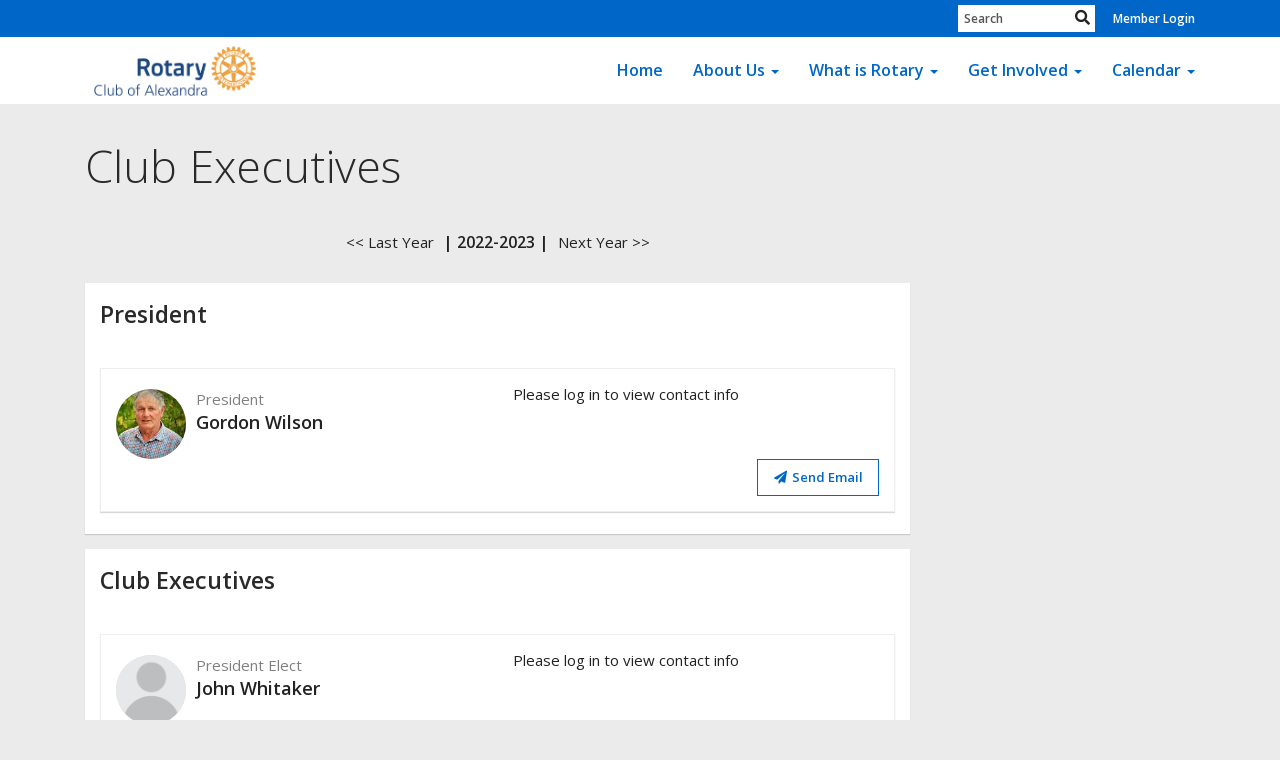

--- FILE ---
content_type: text/html
request_url: https://alexandrarotary.club/clubexecutives/2022
body_size: 9700
content:
<!DOCTYPE html>
<html xmlns="http://www.w3.org/1999/xhtml" lang="en-us">
<head>
    <title>
    Club Executives | The Rotary Club of Alexandra
</title>

<base href="https://alexandrarotary.club/" id="baseHref" />
<link rel="canonical" href="https://alexandrarotary.club/clubexecutives/2022" >
<meta charset="UTF-8">
<meta name="viewport" content="width=device-width, initial-scale=1">

<link href="https://globalassets.clubrunner.ca" rel="preconnect">
<link href="https://fonts.gstatic.com" rel="preconnect" crossorigin>
<link href="https://connect.facebook.net" rel="preconnect" crossorigin>
<link rel="shortcut icon" href='https://globalassets.clubrunner.ca/css/gen/images/CR/favicon/favicon.ico' />
<link rel="apple-touch-icon" sizes="57x57" href='https://clubrunner.blob.core.windows.net/00000000000/macIcon.png' />
<link rel="apple-touch-icon" sizes="114x114" href='https://clubrunner.blob.core.windows.net/00000000000/macIcon.png' />
<link rel="apple-touch-icon" sizes="72x72" href='https://clubrunner.blob.core.windows.net/00000000000/macIcon.png' />
<link rel="apple-touch-icon" sizes="144x144" href='https://clubrunner.blob.core.windows.net/00000000000/macIcon.png' />


    <script type="text/javascript" src="https://globalassets.clubrunner.ca/scripts/ajax/libs/jquery/3.5.1/jquery-3.5.1.min.js?_=639011444009302786"></script>
    <script type="text/javascript" src="https://globalassets.clubrunner.ca/scripts/jquery-migrate/jquery-migrate-3.3.2.min.js?_=639011444009302786"></script>
    <script type="text/javascript" src="https://globalassets.clubrunner.ca/scripts/maskedinput/1.4.1/jquery.maskedinput.min.js?_=639011444009302786"></script>
    <script type="text/javascript" src="https://globalassets.clubrunner.ca/scripts/ajax/libs/jqueryui/1.12.1/jquery-ui.min.js?_=639011444009302786"></script>
    <script type="text/javascript" src="https://globalassets.clubrunner.ca/scripts/ajax/jquery.validate/1.13.1/jquery.validate.min.js?_=639011444009302786"></script>
<script type="text/javascript" src="https://globalassets.clubrunner.ca/scripts/ajax/mvc/4.0/jquery.validate.unobtrusive.min.js?_=639011444009302786"></script>
<script type="text/javascript" src="https://globalassets.clubrunner.ca/scripts/ie7json.min.js?_=639011444009302786" defer></script>
<script type="text/javascript" src="https://globalassets.clubrunner.ca/scripts/lazyload/lazyimage.min.js?_=639011444009302786" async></script>
<script type="text/javascript" src="https://globalassets.clubrunner.ca/scripts/ajax/libs/jquery.imagesloaded/4.1.2/imagesloaded.pkgd.min.js?_=639011444009302786"></script>
<link type="text/css" rel="stylesheet" href="https://globalassets.clubrunner.ca/scripts/fontawesome/latest/all.min.css?_=639011444009302786" media="print" onload="this.media='all'" />
<link type="text/css" rel="stylesheet" href="https://globalassets.clubrunner.ca/css/jquery/ui/1.12.1/themes/smoothness/jquery-ui.min.css?_=639011444009302786" media="print" onload="this.media='all'" />
     <link type="text/css" rel="stylesheet" href="https://globalassets.clubrunner.ca/templates/BootstrapLayout-1/Community/L4-Rotary-AzureGold.dev.min.css?_=639011444009302786" />
    <link type="text/css" rel="stylesheet" href="https://globalassets.clubrunner.ca/templates/BootstrapLayout-1/Community/Community-media.min.css?_=639011444009302786" media="print" onload="this.media='all'" />
    <script type="text/javascript" src="https://globalassets.clubrunner.ca/scripts/bootstrap/3.4.1/bootstrap.min.js?_=639011444009302786"></script>
<script type="text/javascript" src="https://globalassets.clubrunner.ca/scripts/bootstrap/custom/message.tooltip.progress.min.js?_=639011444009302786" async></script>
    <script type="text/javascript" src="https://globalassets.clubrunner.ca/scripts/forms/forms.v2.min.js?_=639011444009302786" defer></script>
<script type="text/javascript" src="https://globalassets.clubrunner.ca/scripts/navbar/navbar.all.min.js?_=639011444009302786" async></script>
<script type="text/javascript" src="https://globalassets.clubrunner.ca/scripts/back.top.min.js?_=639011444009302786" defer></script>

     <script charset="utf-8" src="https://cdn.iframe.ly/embed.js?key=a28323fa94041abe8f6ae06645b5c3e1"></script>




    <script type="text/plain" data-category="functionality">        
        var appInsights=window.appInsights||function(a){
            function b(a){c[a]=function(){var b=arguments;c.queue.push(function(){c[a].apply(c,b)})}}var c={config:a},d=document,e=window;setTimeout(function(){var b=d.createElement("script");b.src=a.url||"https://az416426.vo.msecnd.net/scripts/a/ai.0.js",d.getElementsByTagName("script")[0].parentNode.appendChild(b)});try{c.cookie=d.cookie}catch(a){}c.queue=[];for(var f=["Event","Exception","Metric","PageView","Trace","Dependency"];f.length;)b("track"+f.pop());if(b("setAuthenticatedUserContext"),b("clearAuthenticatedUserContext"),b("startTrackEvent"),b("stopTrackEvent"),b("startTrackPage"),b("stopTrackPage"),b("flush"),!a.disableExceptionTracking){f="onerror",b("_"+f);var g=e[f];e[f]=function(a,b,d,e,h){var i=g&&g(a,b,d,e,h);return!0!==i&&c["_"+f](a,b,d,e,h),i}}return c
        }({
            instrumentationKey: "a70b77a5-af81-485f-9e2b-986a6d0efdf2"
        });

        window.appInsights=appInsights,appInsights.queue&&0===appInsights.queue.length&&appInsights.trackPageView();
    </script>



            <script type="text/plain" data-category="analytics">
                //_gaq.push(['_setAccount', 'UA-20854735-16']);
                //_gaq.push(['_trackPageview']);
                
                var _gaq = _gaq || [];
                _gaq.push(['b._setAccount', 'UA-81667500-1']);
                _gaq.push(['b._trackPageview']);
                $(function ()
                {
                    var ga = document.createElement('script');
                    ga.type = 'text/javascript';
                    ga.async = true;
                    ga.src = ('https:' == document.location.protocol ? 'https://ssl' : 'http://www') + '.google-analytics.com/ga.js';
                    var s = document.getElementsByTagName('script')[0];
                    s.parentNode.insertBefore(ga, s);
                });                
            </script>




    <link rel="stylesheet" href="https://globalassets.clubrunner.ca/scripts/cookieconsent-3.0.1/dist/cookieconsent.css?_=639011444009302786">

<script type="text/javascript" src='https://globalassets.clubrunner.ca/scripts/cookieconsent-3.0.1/dist/cookieconsent.umd.js?_=639011444009302786' async></script>

<script type="text/javascript">
    function clearAllCookies() {
        var cookies = document.cookie.split("; ");
        for (var c = 0; c < cookies.length; c++) {
            var d = window.location.hostname.split(".");
            while (d.length > 0) {
                var cookieBase = encodeURIComponent(cookies[c].split(";")[0].split("=")[0]) + '=; expires=Thu, 01-Jan-1970 00:00:01 GMT; domain=' + d.join('.') + ' ;path=';
                var p = location.pathname.split('/');
                document.cookie = cookieBase + '/';
                while (p.length > 0) {
                    document.cookie = cookieBase + p.join('/');
                    p.pop();
                };
                d.shift();
            }
        }
    }

    function getRootDomain() {
        const hostname = window.location.hostname;

        // Split the hostname into parts
        const parts = hostname.split('.').reverse();

        // If the hostname has at least two parts (e.g., "sub.example.com"),
        // return the top-level domain and the second-level domain
        if (parts.length >= 2) {
            let domain = parts[1] + '.' + parts[0]; // "example.com"

            // Handle cases with country code top-level domains (e.g., "example.co.uk")
            if (parts.length > 2 && parts[0].length === 2 && parts[1].length === 2) {
                domain = parts[2] + '.' + parts[1] + '.' + parts[0]; // "example.co.uk"
            }

            return domain;
        }

        // If the hostname doesn't have multiple parts, return it as is (e.g., "localhost")
        return hostname;
    }




            window.addEventListener("load", function () {
                // Check if the 'cc_cookie' exists
                if (!document.cookie.split(';').some((item) => item.trim().startsWith('cc_cookie'))) {
                    // Clear all cookies if 'cc_cookie' is not found
                    clearAllCookies();
                }


                CookieConsent.run({
                    guiOptions: {
                        consentModal: {
                            layout: 'box wide',
                            position: 'bottom left',
                            flipButtons: true,
                        }
                    },

                    cookie: {
                        name: 'cc_cookie',
                        domain: 'alexandrarotary.club' != '' ? 'alexandrarotary.club' : getRootDomain(),
                        path: '/',
                    },

                    onFirstConsent: onFirstConsent,
                    onConsent: onConsent,
                    onChange: onConsentChange,

                    revision: 0, // increment this number to force showing the consent modal again

                    categories: {
                        necessary: {
                            enabled: true,  // this category is enabled by default
                            readOnly: true  // this category cannot be disabled
                        },
                        functionality: {
                            enabled: false,    //To be in compliance we need to let the pre ticked off for non necessary cookies.
                            readOnly: false,
                            autoClear: {
                                cookies: [
                                    {
                                        name: 'ai_session',   // string: exact cookie name
                                    },
                                    {
                                        name: 'ai_session',   // string: exact cookie name
                                        domain: 'clubrunner.ca'
                                    },
                                    {
                                        name: 'ai_session',   // string: exact cookie name
                                        domain: 'membernova.com'
                                    },
                                    {
                                        name: 'ai_user',   // string: exact cookie name
                                    },
                                    {
                                        name: 'ai_user',   // string: exact cookie name
                                        domain: 'clubrunner.ca'
                                    },
                                    {
                                        name: 'ai_user',   // string: exact cookie name
                                        domain: 'membernova.com'
                                    },                                    
                                    {
                                        name: /^__unam/,   // regex: match all cookies starting with '_unam'                                        
                                    },
                                    {
                                        name: /^__unam/,   // regex: match all cookies starting with '_unam'
                                        domain: 'clubrunner.ca'
                                    },
                                    {
                                        name: /^__unam/,   // regex: match all cookies starting with '_unam'
                                        domain: 'membernova.com'
                                    },
                                ]
                            },
                        },
                        analytics: {
                            enabled: false,    //To be in compliance we need to let the pre ticked off for non necessary cookies.
                            //AutoClear just clear the cookies when user change the preferences, it doesnt control it automatically
                            autoClear: {
                                cookies: [
                                    // clear analytics cookies from top-level domain
                                    {
                                        name: /^_ga/,   // regex: match all cookies starting with '_ga'
                                        domain: 'clubrunner.ca'
                                    },
                                    {
                                        name: '_gid',   // string: exact cookie name
                                        domain: 'clubrunner.ca'
                                    },
                                    {
                                        name: /^_ga/,   // regex: match all cookies starting with '_ga'
                                        domain: 'membernova.com'
                                    },
                                    {
                                        name: '_gid',   // string: exact cookie name
                                        domain: 'membernova.com'
                                    },
                                    // clear analytics cookies from current subdomain
                                    {
                                        name: /^_ga/,   // regex: match all cookies starting with '_ga'                                        
                                    },
                                    {
                                        name: '_gid',   // string: exact cookie name                                        
                                    },
                                ]
                            },                           
                        },
                        advertising: {
                            enabled: false, //To be in compliance we need to let the pre ticked off for non necessary cookies.
                            readOnly: false
                        }
                    },

                    language: {
                        default: 'en',
                        translations: {
                            en: {
                                consentModal: {
                                    title: 'We Use Cookies',
                                    description: "We use cookies to improve your browsing experience, secure our platform, and analyze our traffic. For more information about what cookies we use and how, please review our <a href='http://alexandrarotary.club/cookie-policy'>Cookie Policy</a>. <br> {{revisionMessage}}",
                                    revisionMessage: 'We have updated our cookie policy. Please review the changes before continuing.', //This message will be shown when the revision is increased and the modal is displayed again
                                    acceptAllBtn: 'Accept All',
                                    acceptNecessaryBtn: 'Reject All',
                                    showPreferencesBtn: 'Manage Preferences',
                                    footer: `
                                        <a href='http://alexandrarotary.club/privacy-policy'>Privacy Statement</a>
                                        <a href='http://alexandrarotary.club/cookie-policy'>Cookie Policy</a>
                                    `
                                },
                                preferencesModal: {
                                    title: 'Manage Cookie Preferences',                                    
                                    acceptAllBtn: 'Accept All',
                                    acceptNecessaryBtn: 'Reject All',
                                    savePreferencesBtn: 'Save Preferences',
                                    closeIconLabel: 'Close',
                                    sections: [
                                        {
                                            title: 'Cookie Usage',
                                            description: 'We use cookies to optimize your experience, personalize content, and gather data to improve performance.'
                                        },
                                        {
                                            title: 'Strictly Necessary Cookies',
                                            description: 'These cookies are essential for the proper functioning of the website and cannot be disabled.',                                            
                                            linkedCategory: 'necessary'
                                        },
                                        {
                                            title: 'Functionality Cookies',
                                            description: 'These cookies collect information to enable enhanced functionality and personalization on our website. Without them, some or all services may not function properly. All of the data is anonymized and cannot be used to identify you.',
                                            linkedCategory: 'functionality'
                                        },
                                        {
                                            title: 'Performance &amp; Analytics Cookies',
                                            description: 'These cookies collect information about how you use our website so that we may improve the performance and track engagement. All of the data is anonymized and cannot be used to identify you.',
                                            linkedCategory: 'analytics'
                                        },
                                        {
                                            title: 'Advertisement Cookies',
                                            description: 'These cookies are used to provide visitors with customized advertisements based on the pages you visited previously and to analyze the effectiveness of the ad campaigns.',
                                            linkedCategory: 'advertising'
                                        },
                                        {
                                            title: 'Understanding Your Cookie Preferences',
                                            description: "If you have questions about your options or you need more information, please visit our <a href='http://alexandrarotary.club/cookie-policy'>Cookie Policy</a>."
                                        }
                                    ]
                                }
                            }
                        }
                    }
                });

            });

            function onFirstConsent() {                
                updateGtmGaConsent();
                updateUserConsent();
            }

            function onConsentChange() {                
                updateGtmGaConsent();
                updateUserConsent();
            }

            function onConsent() {
                //Attention this function is triggered every page load, if you want to get the consent when the user accept or revoked the cookies you have to use onConsentChange                
            }

            function updateGtmGaConsent() {               
                //TODO: Implement the logic to update the google tag manager consent

                //This was a test but it's not working 
                // let preferences = {
                //     analytics_storage: "denied",
                //     ad_storage: "denied",
                //     ad_user_data: "denied",
                //     ad_personalization: "denied"
                // };


                // CookieConsent.getUserPreferences().acceptedCategories.forEach(category => {
                //     if (category === 'analytics') {
                //         preferences.analytics_storage = "granted";
                //     }
                //     if (category === 'advertising') {
                //         preferences.ad_storage = "granted";
                //         preferences.ad_user_data = "granted";
                //         preferences.ad_personalization = "granted";
                //     }
                // });

                // if (preferences) {
                //     setTimeout(function () {
                        
                //         window.dataLayer = window.dataLayer || [];

                //         function gtag() {
                //             window.dataLayer.push(arguments);
                //         }

                //         gtag("consent", "update", preferences);

                //         console.log("gtag sent!");

                //         setTimeout(function () {
                //             window.location.reload();
                //         }, 1000);

                //     }, 1000);                 
                // }
            }

            function updateUserConsent(cookieConsent) {
                // Retrieve all the fields
                const cookie = CookieConsent.getCookie();
                const preferences = CookieConsent.getUserPreferences();

                // Prepare the content
                const userConsent = {
                    consentId: cookie.consentId,
                    revision: cookie.revision,
                    acceptType: preferences.acceptType,
                    acceptedCategories: preferences.acceptedCategories,
                    rejectedCategories: preferences.rejectedCategories
                };

                // Send the data to backend                
                fetch('/13186/cookie-policy/log', {
                    method: 'POST',
                    headers: {
                        'Content-Type': 'application/json'
                    },
                    body: JSON.stringify(userConsent)
                });

            }
        </script>
    
</head>
<body id="bodyContent">

    

    
<div id="fb-root"></div>

    <script>
              document.addEventListener('DOMContentLoaded', function () 
              {
                  document.querySelectorAll('fb\\:like, .fb-like, .fb_iframe_widget').forEach(el => el.style.display = 'none');
              });
    </script>
    <script type="text/plain" data-category="functionality">
        (function (d, s, id) {
        var js, fjs = d.getElementsByTagName(s)[0];
        if (d.getElementById(id)) return;
        js = d.createElement(s); js.id = id;
        js.src = "https://connect.facebook.net/en_US/all.js#xfbml=1";
        fjs.parentNode.insertBefore(js, fjs);
        } (document, 'script', 'facebook-jssdk'));
    </script>



	<div class="login-band">
	    <div class="container">
	        <div class="loginbar">
	            

        	    <div class="login-area">
	                
    <div class="input-group search-bar">
        <span class="input-group-addon">
            <a onclick="doSearch()"><i class="fas fa-search"></i></a>
        </span>
        <input id="searchString" type="search" class="field-control search-string" placeholder="Search" aria-label="search">
        
    </div><!-- /input-group -->

<div class='loginArea2'>
    <div class="loginArea3">

            <span class="logout-link">
                <a href="https://portal.clubrunner.ca/13186/User/Login?OriginalUrl=Vf2GQHMprgAZdxP2BzNgv5phFO+kymTvookXEomrm+prtniQpeHdTDA61bECiRcp4IT6NZPxHiWZNtYhGy28cg==">Member Login</a>
            </span>
    </div>
</div>

<script type="text/javascript">

    $(function () {
        $("#searchString").keyup(function (event) {
            if (event.keyCode == 13) {
                doSearch();
            }
        });
    });


    function doSearch() {
        var searchString = $("#searchString").val();

        searchString = replaceAll(searchString, ".", "-~0-");
        searchString = replaceAll(searchString, "%", "-~1-");
        searchString = replaceAll(searchString, "?", "-~2-");
        searchString = replaceAll(searchString, ":", "-~3-");
        searchString = replaceAll(searchString, "/", "-~4-");
        searchString = replaceAll(searchString, "+", "-~5-");
        searchString = replaceAll(searchString, "*", "-~6-");
        searchString = replaceAll(searchString, "&", "-~7-");
        searchString = replaceAll(searchString, "\"", "-~8-");

        searchString = encodeURIComponent(searchString);
        console.log(searchString);
        var redirectUrl = $('#baseHref').attr("href") + "Search/" + searchString;

        console.log(redirectUrl);

        window.location.href = redirectUrl;
    }

    //	function replaceAll(str, find, replace) {
    //	    return str.replace(new RegExp(find, 'g'), replace);
    //	}

    function replaceAll(str, search, replacement) {
        return str.split(search).join(replacement);
    };

    // Search focus
    $('#searchString').on('focus', function () {
        $('.input-group-addon').addClass('focus');
        $(this).addClass('active');
    });

    $('#searchString').on('focusout', function () {
        $('.input-group-addon').removeClass('focus');
    });
</script>

        	    </div>
	        </div>
	    </div>
	</div>

<div id="TraceInfo">
    
</div>            
                


<nav class="navbar navbar-default" aria-label="page navigation">
    <div class="container">
        <div class="navbar-header">
            <button type="button" class="navbar-toggle" data-toggle="collapse" data-target="#navbar" aria-expanded="false" aria-controls="navbar">
                <span class="sr-only">Toggle navigation</span>
                <span class="icon-bar"></span>
                <span class="icon-bar"></span>
                <span class="icon-bar"></span>
            </button>
                <a href="" class="navbar-brand" tabindex="-1">
                        <img src="https://clubrunner.blob.core.windows.net/00000013186/ThemeLogos/en-us/LightBG_rotarylogo.png" alt="Alexandra logo" role="img" />
                </a>
        </div>
        <div class="navbar-collapse collapse" id="navbar" aria-expanded="true">
            <ul class="nav navbar-nav">
                <li class=""><a href=" " target="_self" title="" class="" tabindex="0">Home</a></li><li class="dropdown"><a class="dropdown-toggle" data-toggle="dropdown" title="" tabindex="0" aria-haspopup="true" aria-expanded="false">About Us<b class="caret" aria-hidden="true"></b></a><ul class="dropdown-menu"><li class=""><a href="page/apply-for-assistance" target="_self" title="" class="" tabindex="0">Apply for Assistance</a></li><li class=""><a href="page/meeting-info" target="_self" title="" class="" tabindex="0">Meeting & Location</a></li><li class=""><a href="page/history" target="_self" title="" class="" tabindex="0">History</a></li><li class=""><a href="singleemail/contactus" target="_self" title="" class="" tabindex="0">Contact</a></li><li class=""><a href="/redirect/goto?portal=content.clubrunner.ca&redirectcontroller=document&redirectaction=list&portallanguagecode=en-us&accountid=13186" target="_blank" title="Requires Login" class="" tabindex="0">Private Documents</a></li><li class=""><a href="/redirect/gotoold?resourceid=668&accountid=13186" target="_blank" title="Requires Login" class="" tabindex="0">Member Directory</a></li><li class=""><a href="clubexecutives" target="_self" title="" class="" tabindex="0">Club Executives</a></li></ul></li><li class="dropdown"><a class="dropdown-toggle" data-toggle="dropdown" title="" tabindex="0" aria-haspopup="true" aria-expanded="false">What is Rotary<b class="caret" aria-hidden="true"></b></a><ul class="dropdown-menu"><li class=""><a href="page/become-a-member" target="_self" title="" class="" tabindex="0">Join Leaders</a></li><li class=""><a href="page/become-a-member" target="_self" title="" class="" tabindex="0">Exchange Ideas</a></li><li class=""><a href="page/become-a-member" target="_self" title="" class="" tabindex="0">Take Action</a></li></ul></li><li class="dropdown"><a class="dropdown-toggle" data-toggle="dropdown" title="" tabindex="0" aria-haspopup="true" aria-expanded="false">Get Involved<b class="caret" aria-hidden="true"></b></a><ul class="dropdown-menu"><li class=""><a href="singleemail/contactus" target="_self" title="" class="" tabindex="0">Contact Us</a></li><li class=""><a href="page/become-a-member" target="_self" title="" class="" tabindex="0">Become a Member</a></li><li class=""><a href="page/volunteer" target="_self" title="" class="" tabindex="0">Volunteer</a></li><li class=""><a href="page/give" target="_self" title="" class="" tabindex="0">Give</a></li><li class=""><a href="bulletin/addsubscriber" target="_self" title="" class="" tabindex="0">Newsletter Signup</a></li></ul></li><li class="dropdown"><a class="dropdown-toggle" data-toggle="dropdown" title="" tabindex="0" aria-haspopup="true" aria-expanded="false">Calendar<b class="caret" aria-hidden="true"></b></a><ul class="dropdown-menu"><li class=""><a href="speakers" target="_self" title="" class="" tabindex="0">Speakers</a></li><li class=""><a href="events/calendar" target="_self" title="" class="" tabindex="0">Events Calendar</a></li><li class=""><a href="https://www.rotary.org/myrotary/en/calendar" target="_blank" title="Opens in a new window" class="" tabindex="0">Rotary Calendar</a></li><li class=""><a href="page/club-duties-roster" target="_self" title="" class="" tabindex="0">Club Duties Roster</a></li></ul></li>
            </ul>
        </div>
    </div>
</nav>
            
    <main class="main-content-wrapper homepage custom-club-executives">
        

<div class="HomeContentWrapper">
    <div class="content-wrapper">
        
<div class="page-header contentHeaderBreadcrumb">
	<div class="contentHeaderBreadcrumbWrap noad">
		<div class="contentHeaderBreadcrumb2">
			<h1 class="themeColorDark">
				Club Executives
			</h1>
		</div>
	</div>
</div>

    </div>
    <div class="content-wrapper">
        <div class="band-container">
            <div class="container right-sidebar">
                <div class="col-xs-12 col-md-9 main-column">
                    <div id="districtOrgChartHeader">
                        <a href="clubexecutives/2021" id="DistrictOrgChartLastYear" style="">&lt;&lt; Last Year</a>
                        <span id="districtOrgChartCurrent" class="themeColorDark">2022-2023</span>
                        <a href="clubexecutives/2023" id="DistrictOrgChartNextYear" style="">Next Year &gt;&gt;</a>
                    </div>

                    <div class="PageWidget">
                        <div class="boxContainer1NoFrameNoBorder">
                            <div class="MainWidgetWrapper">
                                <div class="boxHeaderContainer1">
                                    <div class="boxHeaderContainer2">
                                        <div class="h2 widget-title" style="">
                                            <div>President</div>
                                        </div>
                                    </div>
                                </div>
                                <div class="WidgetNoBorder">
                                    <div class="WidgetWrapper">


<div class="panel panel-default panel-basic">
	<div class="panel-body">
		<div class="row">
			<div class="col-xs-12 col-sm-6 col-md-6 col-lg-6">
				<div class="list-container-sm">
					<div class="list-item">
						<div class="list-item-label profile">
                            <div class="list-img-left profile-circle-img-wrapper profile-circle-img-md" style="width: 70px;height: 70px;margin-bottom: 0;">
                                <img alt="member photo" class="img-responsive profile-circle-img" src="https://clubrunner.blob.core.windows.net/00000013186/memberprofile/95cc5e7c-5e80-2728-8565-27ba00b6e710/32b7a96d-d5ae-421c-94a4-e1cffbd508d1.jpg?_=639046773198087716" title="member photo"></img>;
                            </div>
							<div class="list-block">
								<div class="list-title">
									<div style="color: grey">President</div>
									<div class="title" style="font-size: 18px; padding-bottom: 5px;">
										Gordon Wilson
									</div>
									<div class="InfoCardBottomPart">
										<div class="InfoCardDesignations">
											<div id="memberdesignation" class="MemberDesignation">


											</div>
										</div>
									</div>
								</div>
							</div>
						</div>
					</div>
				</div>
			</div>
            <div class="col-xs-12 col-sm-6 col-md-6 col-lg-6">
                <div class="">
                    Please log in to view contact info
                </div>
            </div>
			<div class="col-xs-12 col-sm-12 col-md-12 col-lg-12">
                <div class="ExecutiveInfoSecure">
						<a class="btn btn-secondary btn-sm pull-right" href="SingleEmail/Send?MemberId=zIxHsU0E1Sn3HDdobjERbz8jNZPVfRn7LkmYfJ2s14k=" target="_blank"><i class="fas-icon fa-paper-plane fa-fw"></i> 
							Send Email
						</a>
                </div>
			</div>
	   </div>
	</div>
</div>                                    </div>
                                </div>
                            </div>
                        </div>

                        <div class="boxContainer1NoFrameNoBorder">
                            <div class="MainWidgetWrapper">
                                <div class="boxHeaderContainer1">
                                    <div class="boxHeaderContainer2">
                                        <div class="h2 widget-title" style="">
                                            <div>Club Executives</div>
                                        </div>
                                    </div>
                                </div>
                                <div class="WidgetNoBorder">
                                    <div class="WidgetWrapper">


<div class="panel panel-default panel-basic">
	<div class="panel-body">
		<div class="row">
			<div class="col-xs-12 col-sm-6 col-md-6 col-lg-6">
				<div class="list-container-sm">
					<div class="list-item">
						<div class="list-item-label profile">
                            <div class="list-img-left profile-circle-img-wrapper profile-circle-img-md" style="width: 70px;height: 70px;margin-bottom: 0;">
                                <img alt="member photo" class="img-responsive profile-circle-img" src="https://globalassets.clubrunner.ca/css/gen/images/DefaultMember.PNG?_=639011444009302786" title="member photo"></img>;
                            </div>
							<div class="list-block">
								<div class="list-title">
									<div style="color: grey">President Elect</div>
									<div class="title" style="font-size: 18px; padding-bottom: 5px;">
										John Whitaker
									</div>
									<div class="InfoCardBottomPart">
										<div class="InfoCardDesignations">
											<div id="memberdesignation" class="MemberDesignation">


											</div>
										</div>
									</div>
								</div>
							</div>
						</div>
					</div>
				</div>
			</div>
            <div class="col-xs-12 col-sm-6 col-md-6 col-lg-6">
                <div class="">
                    Please log in to view contact info
                </div>
            </div>
			<div class="col-xs-12 col-sm-12 col-md-12 col-lg-12">
                <div class="ExecutiveInfoSecure">
                </div>
			</div>
	   </div>
	</div>
</div>

<div class="panel panel-default panel-basic">
	<div class="panel-body">
		<div class="row">
			<div class="col-xs-12 col-sm-6 col-md-6 col-lg-6">
				<div class="list-container-sm">
					<div class="list-item">
						<div class="list-item-label profile">
                            <div class="list-img-left profile-circle-img-wrapper profile-circle-img-md" style="width: 70px;height: 70px;margin-bottom: 0;">
                                <img alt="member photo" class="img-responsive profile-circle-img" src="https://globalassets.clubrunner.ca/css/gen/images/DefaultMember.PNG?_=639011444009302786" title="member photo"></img>;
                            </div>
							<div class="list-block">
								<div class="list-title">
									<div style="color: grey">Secretary</div>
									<div class="title" style="font-size: 18px; padding-bottom: 5px;">
										Greg Hunter
									</div>
									<div class="InfoCardBottomPart">
										<div class="InfoCardDesignations">
											<div id="memberdesignation" class="MemberDesignation">


											</div>
										</div>
									</div>
								</div>
							</div>
						</div>
					</div>
				</div>
			</div>
            <div class="col-xs-12 col-sm-6 col-md-6 col-lg-6">
                <div class="">
                    Please log in to view contact info
                </div>
            </div>
			<div class="col-xs-12 col-sm-12 col-md-12 col-lg-12">
                <div class="ExecutiveInfoSecure">
						<a class="btn btn-secondary btn-sm pull-right" href="SingleEmail/Send?MemberId=n7Jt3J7OnsHNsglmZ3L&#x2B;kLnN2ULVX0Mpi0XOKygGy2g=" target="_blank"><i class="fas-icon fa-paper-plane fa-fw"></i> 
							Send Email
						</a>
                </div>
			</div>
	   </div>
	</div>
</div>

<div class="panel panel-default panel-basic">
	<div class="panel-body">
		<div class="row">
			<div class="col-xs-12 col-sm-6 col-md-6 col-lg-6">
				<div class="list-container-sm">
					<div class="list-item">
						<div class="list-item-label profile">
                            <div class="list-img-left profile-circle-img-wrapper profile-circle-img-md" style="width: 70px;height: 70px;margin-bottom: 0;">
                                <img alt="member photo" class="img-responsive profile-circle-img" src="https://clubrunner.blob.core.windows.net/00000013186/memberprofile/ca04fdd5-b00c-9eb5-6b38-2489c6aa45a4/1242e2c2-bf39-4f5e-86ac-c758f8096581.JPG?_=639046773198090957" title="member photo"></img>;
                            </div>
							<div class="list-block">
								<div class="list-title">
									<div style="color: grey">Treasurer</div>
									<div class="title" style="font-size: 18px; padding-bottom: 5px;">
										Graham Quinn
									</div>
									<div class="InfoCardBottomPart">
										<div class="InfoCardDesignations">
											<div id="memberdesignation" class="MemberDesignation">


											</div>
										</div>
									</div>
								</div>
							</div>
						</div>
					</div>
				</div>
			</div>
            <div class="col-xs-12 col-sm-6 col-md-6 col-lg-6">
                <div class="">
                    Please log in to view contact info
                </div>
            </div>
			<div class="col-xs-12 col-sm-12 col-md-12 col-lg-12">
                <div class="ExecutiveInfoSecure">
						<a class="btn btn-secondary btn-sm pull-right" href="SingleEmail/Send?MemberId=PR3gyM6bz9etKJ/j545TabgZejc7k1Pr4ay90EvGMNw=" target="_blank"><i class="fas-icon fa-paper-plane fa-fw"></i> 
							Send Email
						</a>
                </div>
			</div>
	   </div>
	</div>
</div>

<div class="panel panel-default panel-basic">
	<div class="panel-body">
		<div class="row">
			<div class="col-xs-12 col-sm-6 col-md-6 col-lg-6">
				<div class="list-container-sm">
					<div class="list-item">
						<div class="list-item-label profile">
                            <div class="list-img-left profile-circle-img-wrapper profile-circle-img-md" style="width: 70px;height: 70px;margin-bottom: 0;">
                                <img alt="member photo" class="img-responsive profile-circle-img" src="https://globalassets.clubrunner.ca/css/gen/images/DefaultMember.PNG?_=639011444009302786" title="member photo"></img>;
                            </div>
							<div class="list-block">
								<div class="list-title">
									<div style="color: grey">Rotary Foundation Director/Chair</div>
									<div class="title" style="font-size: 18px; padding-bottom: 5px;">
										Jillian Jopp
									</div>
									<div class="InfoCardBottomPart">
										<div class="InfoCardDesignations">
											<div id="memberdesignation" class="MemberDesignation">


											</div>
										</div>
									</div>
								</div>
							</div>
						</div>
					</div>
				</div>
			</div>
            <div class="col-xs-12 col-sm-6 col-md-6 col-lg-6">
                <div class="">
                    Please log in to view contact info
                </div>
            </div>
			<div class="col-xs-12 col-sm-12 col-md-12 col-lg-12">
                <div class="ExecutiveInfoSecure">
						<a class="btn btn-secondary btn-sm pull-right" href="SingleEmail/Send?MemberId=Fa7kBgLe2PMBAR3nR&#x2B;O1IkNG0OGRw2eFT1dTSsLYnhw=" target="_blank"><i class="fas-icon fa-paper-plane fa-fw"></i> 
							Send Email
						</a>
                </div>
			</div>
	   </div>
	</div>
</div>                                    </div>
                                </div>
                            </div>
                        </div>

                        <div class="boxContainer1NoFrameNoBorder">
                            <div class="MainWidgetWrapper">
                                <div class="boxHeaderContainer1">
                                    <div class="boxHeaderContainer2">
                                        <div class="h2 widget-title" style="">
                                            <div>Club Directors</div>
                                        </div>
                                    </div>
                                </div>
                                <div class="WidgetNoBorder">
                                    <div class="WidgetWrapper">


<div class="panel panel-default panel-basic">
	<div class="panel-body">
		<div class="row">
			<div class="col-xs-12 col-sm-6 col-md-6 col-lg-6">
				<div class="list-container-sm">
					<div class="list-item">
						<div class="list-item-label profile">
                            <div class="list-img-left profile-circle-img-wrapper profile-circle-img-md" style="width: 70px;height: 70px;margin-bottom: 0;">
                                <img alt="member photo" class="img-responsive profile-circle-img" src="https://clubrunner.blob.core.windows.net/00000013186/memberprofile/4c15e257-5d09-d0a2-27b7-f82196a531ed/9252de86-9ac9-428d-b3b7-3405b2590852.jpg?_=639046773198092873" title="member photo"></img>;
                            </div>
							<div class="list-block">
								<div class="list-title">
									<div style="color: grey">Youth Director/Chair</div>
									<div class="title" style="font-size: 18px; padding-bottom: 5px;">
										Arnold Hooykaas
									</div>
									<div class="InfoCardBottomPart">
										<div class="InfoCardDesignations">
											<div id="memberdesignation" class="MemberDesignation">


											</div>
										</div>
									</div>
								</div>
							</div>
						</div>
					</div>
				</div>
			</div>
            <div class="col-xs-12 col-sm-6 col-md-6 col-lg-6">
                <div class="">
                    Please log in to view contact info
                </div>
            </div>
			<div class="col-xs-12 col-sm-12 col-md-12 col-lg-12">
                <div class="ExecutiveInfoSecure">
						<a class="btn btn-secondary btn-sm pull-right" href="SingleEmail/Send?MemberId=EaAD/lPLy7hnhuZN5QWQGYEnJJgqe0ACG0Xgj34PA&#x2B;E=" target="_blank"><i class="fas-icon fa-paper-plane fa-fw"></i> 
							Send Email
						</a>
                </div>
			</div>
	   </div>
	</div>
</div>

<div class="panel panel-default panel-basic">
	<div class="panel-body">
		<div class="row">
			<div class="col-xs-12 col-sm-6 col-md-6 col-lg-6">
				<div class="list-container-sm">
					<div class="list-item">
						<div class="list-item-label profile">
                            <div class="list-img-left profile-circle-img-wrapper profile-circle-img-md" style="width: 70px;height: 70px;margin-bottom: 0;">
                                <img alt="member photo" class="img-responsive profile-circle-img" src="https://clubrunner.blob.core.windows.net/00000013186/memberprofile/2763f67b-4af6-9362-e8c3-d03d058ee367/8554f986-136b-4336-9469-0d1fab267ee8.jpg?_=639046773198093633" title="member photo"></img>;
                            </div>
							<div class="list-block">
								<div class="list-title">
									<div style="color: grey">Club Administration Director</div>
									<div class="title" style="font-size: 18px; padding-bottom: 5px;">
										Hugh McIntyre
									</div>
									<div class="InfoCardBottomPart">
										<div class="InfoCardDesignations">
											<div id="memberdesignation" class="MemberDesignation">


											</div>
										</div>
									</div>
								</div>
							</div>
						</div>
					</div>
				</div>
			</div>
            <div class="col-xs-12 col-sm-6 col-md-6 col-lg-6">
                <div class="">
                    Please log in to view contact info
                </div>
            </div>
			<div class="col-xs-12 col-sm-12 col-md-12 col-lg-12">
                <div class="ExecutiveInfoSecure">
						<a class="btn btn-secondary btn-sm pull-right" href="SingleEmail/Send?MemberId=L54m0ttoNUAMkvG70q&#x2B;n5T4de2anA9UPh&#x2B;duKlA99RQ=" target="_blank"><i class="fas-icon fa-paper-plane fa-fw"></i> 
							Send Email
						</a>
                </div>
			</div>
	   </div>
	</div>
</div>                                    </div>
                                </div>
                            </div>
                        </div>

                        <div class="boxContainer1NoFrameNoBorder">
                            <div class="MainWidgetWrapper">
                                <div class="boxHeaderContainer1">
                                    <div class="boxHeaderContainer2">
                                        <div class="h2 widget-title" style="">
                                            <div>Committees</div>
                                        </div>
                                    </div>
                                </div>
                                <div class="WidgetNoBorder">
                                    <div class="WidgetWrapper">
                                            <div class="panel panel-default panel-basic">
                                                <div class="panel-body">
                                                    <div>No committees found for this club.</div>
                                                </div>
                                            </div>
                                    </div>
                                </div>
                            </div>
                        </div>
                    </div>
                </div>

                    <div class="col-xs-12 col-md-3 side-column">


</div>
            </div>
        </div>
    </div>
</div>
        
    </main>

        <footer class="footer-band">
            
                
                    <div id="footerContainer1">
    <div class="footerDecoration">
    </div>
    <div id="footerContainer2">
        <div id="footerContainer3">
            <div id="footerContainer4"><div class="WebsiteFooter footer-list-display S3-AzureGold Clouds">
	<div class="container">
		<div class="website-footer">
			<div class="container"><div class="row"><div class="website-footer"><div class="row"><div class="col-sm-4"><h4>About Alexandra</h4><p>Known as the hottest, driest and coldest town in New Zealand. Alexandra is a special and unique place to live in.&nbsp;Alexandra, in Central Otago, is a popular destination for national and international visitors. Whether it be during the heat of summer or the cold, crisp winter days, Alexandra has four distinct seasons and is a unique place to visit at any time of the year.</p><p>Our club members are dedicated people who share a passion for both community service and friendship. Becoming a Rotarian connects you with a diverse group of professionals who share your drive to give back.</p></div><div class="col-sm-4"><h4>Weather in Alexandra</h4><div><iframe allowtransparency="true" height="235px" id="widget-iframe" src="https://services.metservice.com/weather-widget/widget?params=blue|large|portrait|days-3|modern&amp;loc=alexandra&amp;type=urban" style="border:none" width="300px"></iframe></div><div>&nbsp;</div></div><div class="col-sm-4"><h4>Like Us on Facebook</h4><h4><a href="https://www.facebook.com/pages/Rotary-International/7268844551" target="_blank"><iframe align="top" frameborder="0" height="220" longdesc="&lt;iframe src=&quot;https://www.facebook.com/plugins/page.php?href=https%3A%2F%2Fwww.facebook.com%2Falexandrarotary&amp;tabs&amp;width=340&amp;height=154&amp;small_header=true&amp;adapt_container_width=true&amp;hide_cover=false&amp;show_facepile=true&amp;appId&quot; width=&quot;340&quot; height=&quot;154&quot; style=&quot;border:none;overflow:hidden&quot; scrolling=&quot;no&quot; frameborder=&quot;0&quot; allowTransparency=&quot;true&quot;&gt;&lt;/iframe&gt;" scrolling="no" src="https://www.facebook.com/plugins/page.php?href=https%3A%2F%2Fwww.facebook.com%2Falexandrarotary" width="340"></iframe></a></h4></div></div></div></div><div class="row"><div class="col-xs-12"><table style="width:100%"><tbody><tr><td align="right" width="20%"><img src="http://clubrunnertestportal.blob.core.windows.net/00000000011/Images/Small/150x150-RotaryMoE_RGB.png" style="border-width:0px; margin-right:30px" width="75" /></td><td width="80%">All materials and photos, unless otherwise specified, copyright of&nbsp;The Rotary Club of Alexandra.<br />All Rotary marks, logos, and copyrighted content is owned by Rotary International, used with permission.</td></tr></tbody></table><div>&nbsp;</div></div></div></div>
		</div>
	</div>
</div>
				


<div class="system-footer">
    <div class="container">
        <a id="editContentLink" href="#" target="_blank" style="display: none;" class="edit-page" title="Edit this page">
            <div class="edit-page-block pulse-icon pulse-once">
                <span class="sr-only">Edit this page</span>
                <i class="fas fa-pencil-alt" aria-hidden="true"></i>
            </div>
        </a>
        <div id="rights">
            <div id="rights2">
                Powered by <a href="http://www.clubrunner.ca">ClubRunner</a> &copy; 2002&ndash;2026&nbsp; All rights reserved.
                <br />
                <a href='privacy-policy'>Privacy Statement</a>

                        | <a href='cookie-policy'>Cookie Policy</a>
                                    | <a target="_blank" href="https://www.clubrunnersupport.com">Online Help</a> | <a target="_blank" href="https://links.myclubrunner.com/system-requirements">System Requirements</a>                
            </div>
        </div>
    </div>
</div>





                <div id="TraceInfoFooter">
                    
                </div>
            </div>
        </div>
    </div>
</div>

                
            

        </footer>
        <div id="backToTopContainer"></div>
    <script type="text/javascript" async>

	$(window).load(function () {
		var contentSize = function () {
			var $windowHeight = $(window).height(), $loginBand = $('.login-band').outerHeight(true), $loginBand2 = $('#loginContainer1').outerHeight(true), $navBar = $('.navbar').outerHeight(true), $footerBand = $('.footer-band').outerHeight(true);
			$('.main-content-wrapper').css("min-height", $windowHeight - $loginBand - $loginBand2 - $navBar - $footerBand);
		};
		contentSize();
		$(window).resize(contentSize);
	});

    $(window).on('load scroll resize', function () {
        if (typeof showBackTopBtn === 'function') {
            showBackTopBtn();
        }
    });

    $(function ()
	{
    	$('.focusItem').focus();

		$.ajaxSetup({
            // Disable caching of AJAX responses
            cache: false
		});

        // Setup edit link
	});
    </script>


            <script>
                document.querySelectorAll( 'oembed[url]' ).forEach( element => 
                {
                    //console.log('processing element ' + element);
                    iframely.load( element, element.attributes.url.value );
                } );
            </script>
        
    <span style="display: none" app-type="appservice" app-name="crportal" branch="refs/heads/production" revision="e5799c505d6dbebf57054aa0f6246db5b2914778" revision-date="13 Jan 2026 20:55"></span>
</body>
</html>

--- FILE ---
content_type: text/html;charset=UTF-8
request_url: https://services.metservice.com/weather-widget/widget?params=blue|large|portrait|days-3|modern&loc=alexandra&type=urban
body_size: 1304
content:
<!doctype html>
<!--[if lt IE 8]><html class="no-js ie7 oldie" lang="en"><![endif]-->
<!--[if IE 8]><html class="no-js ie8 oldie" lang="en"><![endif]-->
<!--[if IE 9]><html class="no-js ie9 oldie" lang="en"><![endif]-->
<!--[if gt IE 9]><!--><html class="no-js" lang="en"><!--<![endif]-->
<head>
<meta charset="utf-8">
<meta http-equiv="X-UA-Compatible" content="IE=edge,chrome=1">
<meta name="robots" content="noindex" />
<title>Alexandra Weather from MetService.com</title>
<link rel="stylesheet" type="text/css" href="/weather-widget/css/weather-widget.css?v=2">
<script>
(function(i,s,o,g,r,a,m){i['GoogleAnalyticsObject']=r;i[r]=i[r]||function(){
(i[r].q=i[r].q||[]).push(arguments)},i[r].l=1*new Date();a=s.createElement(o),
m=s.getElementsByTagName(o)[0];a.async=1;a.src=g;m.parentNode.insertBefore(a,m)
})(window,document,'script','https://www.google-analytics.com/analytics.js','ga');
ga('create', 'UA-136540863-3', 'auto');
ga('send', 'pageview', location.pathname + location.hash + location.search);
ga('send', 'event', 'Weather Widget', 'views', 'alexandrarotary.club');
</script>
</head>
<body class="widget-iframe blue">
<div id="wx-widget" class="wx- wx-days-3 wx-large wx-modern wx-portrait wx-blue">
<div class="wx-widget__header wx-clearfix">
<a class="wx-widget__location" href="http://metservice.com/towns-cities/regions/central-otago/locations/alexandra" target="_blank">Alexandra</a>
<a class="wx-widget__metservice" href="http://metservice.com" target="_blank"><span>data from MetService.com</span></a>
</div>
<a class="wx-widget__forecast wx-clearfix" href="http://metservice.com/towns-cities/regions/central-otago/locations/alexandra" target="_blank">
<div id="wx-swx"><span>No warnings in place</span></div>
<div class="wx-widget__forecast__day wx-clearfix">
<div class="wx-widget__forecast__day__title">
Today <span>23 Jan</span>
</div>
<div class="wx-widget__forecast__day__readings">
<div class="wx-widget__forecast__day__forecast wx-widget-few-showers" title="Showers, some heavy, clearing in the evening. Southerlies.">
<span>Showers, some heavy, clearing in the evening. Southerlies.</span>
</div>
<div class="wx-widget__forecast__day__title__temps">
<div class="wx-widget-max"><span>17&deg;</span></div>
<div class="wx-widget-min"><span>9&deg;</span></div>
</div>
</div>
</div>
<div class="wx-widget__forecast__day wx-clearfix">
<div class="wx-widget__forecast__day__title">
Sat <span>24 Jan</span>
</div>
<div class="wx-widget__forecast__day__readings">
<div class="wx-widget__forecast__day__forecast wx-widget-wind-rain" title="Occasional rain from morning. Southwesterlies, becoming strong in the afternoon.">
<span>Occasional rain from morning. Southwesterlies, becoming strong in the afternoon.</span>
</div>
<div class="wx-widget__forecast__day__title__temps">
<div class="wx-widget-max"><span>16&deg;</span></div>
<div class="wx-widget-min"><span>9&deg;</span></div>
</div>
</div>
</div>
<div class="wx-widget__forecast__day wx-clearfix">
<div class="wx-widget__forecast__day__title">
Sun <span>25 Jan</span>
</div>
<div class="wx-widget__forecast__day__readings">
<div class="wx-widget__forecast__day__forecast wx-widget-few-showers" title="A few showers, clearing in the evening. Strong southwesterlies, easing in the afternoon.">
<span>A few showers, clearing in the evening. Strong southwesterlies, easing in the afternoon.</span>
</div>
<div class="wx-widget__forecast__day__title__temps">
<div class="wx-widget-max"><span>19&deg;</span></div>
<div class="wx-widget-min"><span>10&deg;</span></div>
</div>
</div>
</div>
</a>
<div class="wx-widget__footer wx-clearfix">
<a class="wx-widget__metservice" href="http://metservice.com" target="_blank"><span>data from MetService.com</span></a>
</div>
</div>
<script src="//ajax.googleapis.com/ajax/libs/jquery/1.9.0/jquery.min.js"></script>
<script>window.jQuery || document.write('<script src="js/vendor/jquery-1.9.0.min.js"><\/script>')</script>
<script src="js/weather-widget.js"></script>
<script>
    $('a').click( function() {
        url = $(this).attr('href');
        ga('send', 'event', 'Weather Widget', 'click-through', 'alexandrarotary.club');
        setTimeout(function(){window.open(url);}, 500);
        return false;
    });
</script>
</body>
</html>


--- FILE ---
content_type: application/javascript
request_url: https://services.metservice.com/weather-widget/js/weather-widget.js
body_size: 240
content:
(function ($) {
    if ( $('#wx-widget-error').length > 0 ) {
        $('#wx-widget-error').fadeIn();
    }    
    
    $('.debug').each( function(i) {
        var $this = $(this);
        var width = $this.outerWidth();
        $this.css({right: -width, top: (i*34) + 'px'});
        setTimeout( function() {
            $this.animate({right: 0}, 300);
        }, 200*i, $this );
    });
})(jQuery);